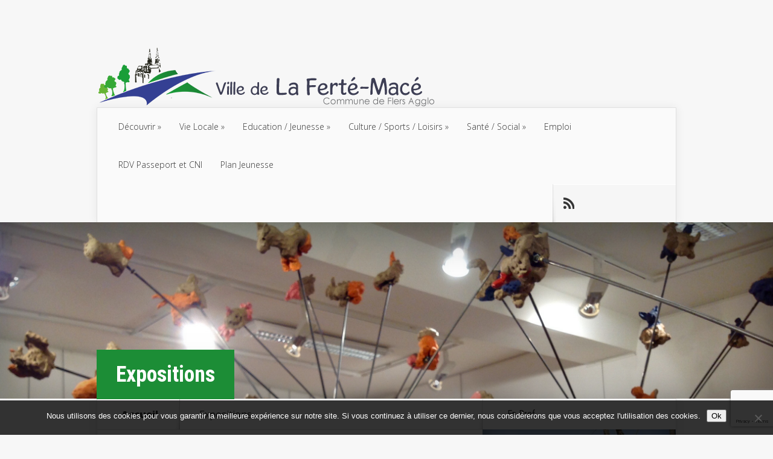

--- FILE ---
content_type: text/html; charset=utf-8
request_url: https://www.google.com/recaptcha/api2/anchor?ar=1&k=6Letz84ZAAAAAFCvs4xG7SV5f3K5IYHfQR5dtehM&co=aHR0cHM6Ly9sYWZlcnRlbWFjZS5mcjo0NDM.&hl=en&v=PoyoqOPhxBO7pBk68S4YbpHZ&size=invisible&anchor-ms=20000&execute-ms=30000&cb=rgsfimiy9man
body_size: 48499
content:
<!DOCTYPE HTML><html dir="ltr" lang="en"><head><meta http-equiv="Content-Type" content="text/html; charset=UTF-8">
<meta http-equiv="X-UA-Compatible" content="IE=edge">
<title>reCAPTCHA</title>
<style type="text/css">
/* cyrillic-ext */
@font-face {
  font-family: 'Roboto';
  font-style: normal;
  font-weight: 400;
  font-stretch: 100%;
  src: url(//fonts.gstatic.com/s/roboto/v48/KFO7CnqEu92Fr1ME7kSn66aGLdTylUAMa3GUBHMdazTgWw.woff2) format('woff2');
  unicode-range: U+0460-052F, U+1C80-1C8A, U+20B4, U+2DE0-2DFF, U+A640-A69F, U+FE2E-FE2F;
}
/* cyrillic */
@font-face {
  font-family: 'Roboto';
  font-style: normal;
  font-weight: 400;
  font-stretch: 100%;
  src: url(//fonts.gstatic.com/s/roboto/v48/KFO7CnqEu92Fr1ME7kSn66aGLdTylUAMa3iUBHMdazTgWw.woff2) format('woff2');
  unicode-range: U+0301, U+0400-045F, U+0490-0491, U+04B0-04B1, U+2116;
}
/* greek-ext */
@font-face {
  font-family: 'Roboto';
  font-style: normal;
  font-weight: 400;
  font-stretch: 100%;
  src: url(//fonts.gstatic.com/s/roboto/v48/KFO7CnqEu92Fr1ME7kSn66aGLdTylUAMa3CUBHMdazTgWw.woff2) format('woff2');
  unicode-range: U+1F00-1FFF;
}
/* greek */
@font-face {
  font-family: 'Roboto';
  font-style: normal;
  font-weight: 400;
  font-stretch: 100%;
  src: url(//fonts.gstatic.com/s/roboto/v48/KFO7CnqEu92Fr1ME7kSn66aGLdTylUAMa3-UBHMdazTgWw.woff2) format('woff2');
  unicode-range: U+0370-0377, U+037A-037F, U+0384-038A, U+038C, U+038E-03A1, U+03A3-03FF;
}
/* math */
@font-face {
  font-family: 'Roboto';
  font-style: normal;
  font-weight: 400;
  font-stretch: 100%;
  src: url(//fonts.gstatic.com/s/roboto/v48/KFO7CnqEu92Fr1ME7kSn66aGLdTylUAMawCUBHMdazTgWw.woff2) format('woff2');
  unicode-range: U+0302-0303, U+0305, U+0307-0308, U+0310, U+0312, U+0315, U+031A, U+0326-0327, U+032C, U+032F-0330, U+0332-0333, U+0338, U+033A, U+0346, U+034D, U+0391-03A1, U+03A3-03A9, U+03B1-03C9, U+03D1, U+03D5-03D6, U+03F0-03F1, U+03F4-03F5, U+2016-2017, U+2034-2038, U+203C, U+2040, U+2043, U+2047, U+2050, U+2057, U+205F, U+2070-2071, U+2074-208E, U+2090-209C, U+20D0-20DC, U+20E1, U+20E5-20EF, U+2100-2112, U+2114-2115, U+2117-2121, U+2123-214F, U+2190, U+2192, U+2194-21AE, U+21B0-21E5, U+21F1-21F2, U+21F4-2211, U+2213-2214, U+2216-22FF, U+2308-230B, U+2310, U+2319, U+231C-2321, U+2336-237A, U+237C, U+2395, U+239B-23B7, U+23D0, U+23DC-23E1, U+2474-2475, U+25AF, U+25B3, U+25B7, U+25BD, U+25C1, U+25CA, U+25CC, U+25FB, U+266D-266F, U+27C0-27FF, U+2900-2AFF, U+2B0E-2B11, U+2B30-2B4C, U+2BFE, U+3030, U+FF5B, U+FF5D, U+1D400-1D7FF, U+1EE00-1EEFF;
}
/* symbols */
@font-face {
  font-family: 'Roboto';
  font-style: normal;
  font-weight: 400;
  font-stretch: 100%;
  src: url(//fonts.gstatic.com/s/roboto/v48/KFO7CnqEu92Fr1ME7kSn66aGLdTylUAMaxKUBHMdazTgWw.woff2) format('woff2');
  unicode-range: U+0001-000C, U+000E-001F, U+007F-009F, U+20DD-20E0, U+20E2-20E4, U+2150-218F, U+2190, U+2192, U+2194-2199, U+21AF, U+21E6-21F0, U+21F3, U+2218-2219, U+2299, U+22C4-22C6, U+2300-243F, U+2440-244A, U+2460-24FF, U+25A0-27BF, U+2800-28FF, U+2921-2922, U+2981, U+29BF, U+29EB, U+2B00-2BFF, U+4DC0-4DFF, U+FFF9-FFFB, U+10140-1018E, U+10190-1019C, U+101A0, U+101D0-101FD, U+102E0-102FB, U+10E60-10E7E, U+1D2C0-1D2D3, U+1D2E0-1D37F, U+1F000-1F0FF, U+1F100-1F1AD, U+1F1E6-1F1FF, U+1F30D-1F30F, U+1F315, U+1F31C, U+1F31E, U+1F320-1F32C, U+1F336, U+1F378, U+1F37D, U+1F382, U+1F393-1F39F, U+1F3A7-1F3A8, U+1F3AC-1F3AF, U+1F3C2, U+1F3C4-1F3C6, U+1F3CA-1F3CE, U+1F3D4-1F3E0, U+1F3ED, U+1F3F1-1F3F3, U+1F3F5-1F3F7, U+1F408, U+1F415, U+1F41F, U+1F426, U+1F43F, U+1F441-1F442, U+1F444, U+1F446-1F449, U+1F44C-1F44E, U+1F453, U+1F46A, U+1F47D, U+1F4A3, U+1F4B0, U+1F4B3, U+1F4B9, U+1F4BB, U+1F4BF, U+1F4C8-1F4CB, U+1F4D6, U+1F4DA, U+1F4DF, U+1F4E3-1F4E6, U+1F4EA-1F4ED, U+1F4F7, U+1F4F9-1F4FB, U+1F4FD-1F4FE, U+1F503, U+1F507-1F50B, U+1F50D, U+1F512-1F513, U+1F53E-1F54A, U+1F54F-1F5FA, U+1F610, U+1F650-1F67F, U+1F687, U+1F68D, U+1F691, U+1F694, U+1F698, U+1F6AD, U+1F6B2, U+1F6B9-1F6BA, U+1F6BC, U+1F6C6-1F6CF, U+1F6D3-1F6D7, U+1F6E0-1F6EA, U+1F6F0-1F6F3, U+1F6F7-1F6FC, U+1F700-1F7FF, U+1F800-1F80B, U+1F810-1F847, U+1F850-1F859, U+1F860-1F887, U+1F890-1F8AD, U+1F8B0-1F8BB, U+1F8C0-1F8C1, U+1F900-1F90B, U+1F93B, U+1F946, U+1F984, U+1F996, U+1F9E9, U+1FA00-1FA6F, U+1FA70-1FA7C, U+1FA80-1FA89, U+1FA8F-1FAC6, U+1FACE-1FADC, U+1FADF-1FAE9, U+1FAF0-1FAF8, U+1FB00-1FBFF;
}
/* vietnamese */
@font-face {
  font-family: 'Roboto';
  font-style: normal;
  font-weight: 400;
  font-stretch: 100%;
  src: url(//fonts.gstatic.com/s/roboto/v48/KFO7CnqEu92Fr1ME7kSn66aGLdTylUAMa3OUBHMdazTgWw.woff2) format('woff2');
  unicode-range: U+0102-0103, U+0110-0111, U+0128-0129, U+0168-0169, U+01A0-01A1, U+01AF-01B0, U+0300-0301, U+0303-0304, U+0308-0309, U+0323, U+0329, U+1EA0-1EF9, U+20AB;
}
/* latin-ext */
@font-face {
  font-family: 'Roboto';
  font-style: normal;
  font-weight: 400;
  font-stretch: 100%;
  src: url(//fonts.gstatic.com/s/roboto/v48/KFO7CnqEu92Fr1ME7kSn66aGLdTylUAMa3KUBHMdazTgWw.woff2) format('woff2');
  unicode-range: U+0100-02BA, U+02BD-02C5, U+02C7-02CC, U+02CE-02D7, U+02DD-02FF, U+0304, U+0308, U+0329, U+1D00-1DBF, U+1E00-1E9F, U+1EF2-1EFF, U+2020, U+20A0-20AB, U+20AD-20C0, U+2113, U+2C60-2C7F, U+A720-A7FF;
}
/* latin */
@font-face {
  font-family: 'Roboto';
  font-style: normal;
  font-weight: 400;
  font-stretch: 100%;
  src: url(//fonts.gstatic.com/s/roboto/v48/KFO7CnqEu92Fr1ME7kSn66aGLdTylUAMa3yUBHMdazQ.woff2) format('woff2');
  unicode-range: U+0000-00FF, U+0131, U+0152-0153, U+02BB-02BC, U+02C6, U+02DA, U+02DC, U+0304, U+0308, U+0329, U+2000-206F, U+20AC, U+2122, U+2191, U+2193, U+2212, U+2215, U+FEFF, U+FFFD;
}
/* cyrillic-ext */
@font-face {
  font-family: 'Roboto';
  font-style: normal;
  font-weight: 500;
  font-stretch: 100%;
  src: url(//fonts.gstatic.com/s/roboto/v48/KFO7CnqEu92Fr1ME7kSn66aGLdTylUAMa3GUBHMdazTgWw.woff2) format('woff2');
  unicode-range: U+0460-052F, U+1C80-1C8A, U+20B4, U+2DE0-2DFF, U+A640-A69F, U+FE2E-FE2F;
}
/* cyrillic */
@font-face {
  font-family: 'Roboto';
  font-style: normal;
  font-weight: 500;
  font-stretch: 100%;
  src: url(//fonts.gstatic.com/s/roboto/v48/KFO7CnqEu92Fr1ME7kSn66aGLdTylUAMa3iUBHMdazTgWw.woff2) format('woff2');
  unicode-range: U+0301, U+0400-045F, U+0490-0491, U+04B0-04B1, U+2116;
}
/* greek-ext */
@font-face {
  font-family: 'Roboto';
  font-style: normal;
  font-weight: 500;
  font-stretch: 100%;
  src: url(//fonts.gstatic.com/s/roboto/v48/KFO7CnqEu92Fr1ME7kSn66aGLdTylUAMa3CUBHMdazTgWw.woff2) format('woff2');
  unicode-range: U+1F00-1FFF;
}
/* greek */
@font-face {
  font-family: 'Roboto';
  font-style: normal;
  font-weight: 500;
  font-stretch: 100%;
  src: url(//fonts.gstatic.com/s/roboto/v48/KFO7CnqEu92Fr1ME7kSn66aGLdTylUAMa3-UBHMdazTgWw.woff2) format('woff2');
  unicode-range: U+0370-0377, U+037A-037F, U+0384-038A, U+038C, U+038E-03A1, U+03A3-03FF;
}
/* math */
@font-face {
  font-family: 'Roboto';
  font-style: normal;
  font-weight: 500;
  font-stretch: 100%;
  src: url(//fonts.gstatic.com/s/roboto/v48/KFO7CnqEu92Fr1ME7kSn66aGLdTylUAMawCUBHMdazTgWw.woff2) format('woff2');
  unicode-range: U+0302-0303, U+0305, U+0307-0308, U+0310, U+0312, U+0315, U+031A, U+0326-0327, U+032C, U+032F-0330, U+0332-0333, U+0338, U+033A, U+0346, U+034D, U+0391-03A1, U+03A3-03A9, U+03B1-03C9, U+03D1, U+03D5-03D6, U+03F0-03F1, U+03F4-03F5, U+2016-2017, U+2034-2038, U+203C, U+2040, U+2043, U+2047, U+2050, U+2057, U+205F, U+2070-2071, U+2074-208E, U+2090-209C, U+20D0-20DC, U+20E1, U+20E5-20EF, U+2100-2112, U+2114-2115, U+2117-2121, U+2123-214F, U+2190, U+2192, U+2194-21AE, U+21B0-21E5, U+21F1-21F2, U+21F4-2211, U+2213-2214, U+2216-22FF, U+2308-230B, U+2310, U+2319, U+231C-2321, U+2336-237A, U+237C, U+2395, U+239B-23B7, U+23D0, U+23DC-23E1, U+2474-2475, U+25AF, U+25B3, U+25B7, U+25BD, U+25C1, U+25CA, U+25CC, U+25FB, U+266D-266F, U+27C0-27FF, U+2900-2AFF, U+2B0E-2B11, U+2B30-2B4C, U+2BFE, U+3030, U+FF5B, U+FF5D, U+1D400-1D7FF, U+1EE00-1EEFF;
}
/* symbols */
@font-face {
  font-family: 'Roboto';
  font-style: normal;
  font-weight: 500;
  font-stretch: 100%;
  src: url(//fonts.gstatic.com/s/roboto/v48/KFO7CnqEu92Fr1ME7kSn66aGLdTylUAMaxKUBHMdazTgWw.woff2) format('woff2');
  unicode-range: U+0001-000C, U+000E-001F, U+007F-009F, U+20DD-20E0, U+20E2-20E4, U+2150-218F, U+2190, U+2192, U+2194-2199, U+21AF, U+21E6-21F0, U+21F3, U+2218-2219, U+2299, U+22C4-22C6, U+2300-243F, U+2440-244A, U+2460-24FF, U+25A0-27BF, U+2800-28FF, U+2921-2922, U+2981, U+29BF, U+29EB, U+2B00-2BFF, U+4DC0-4DFF, U+FFF9-FFFB, U+10140-1018E, U+10190-1019C, U+101A0, U+101D0-101FD, U+102E0-102FB, U+10E60-10E7E, U+1D2C0-1D2D3, U+1D2E0-1D37F, U+1F000-1F0FF, U+1F100-1F1AD, U+1F1E6-1F1FF, U+1F30D-1F30F, U+1F315, U+1F31C, U+1F31E, U+1F320-1F32C, U+1F336, U+1F378, U+1F37D, U+1F382, U+1F393-1F39F, U+1F3A7-1F3A8, U+1F3AC-1F3AF, U+1F3C2, U+1F3C4-1F3C6, U+1F3CA-1F3CE, U+1F3D4-1F3E0, U+1F3ED, U+1F3F1-1F3F3, U+1F3F5-1F3F7, U+1F408, U+1F415, U+1F41F, U+1F426, U+1F43F, U+1F441-1F442, U+1F444, U+1F446-1F449, U+1F44C-1F44E, U+1F453, U+1F46A, U+1F47D, U+1F4A3, U+1F4B0, U+1F4B3, U+1F4B9, U+1F4BB, U+1F4BF, U+1F4C8-1F4CB, U+1F4D6, U+1F4DA, U+1F4DF, U+1F4E3-1F4E6, U+1F4EA-1F4ED, U+1F4F7, U+1F4F9-1F4FB, U+1F4FD-1F4FE, U+1F503, U+1F507-1F50B, U+1F50D, U+1F512-1F513, U+1F53E-1F54A, U+1F54F-1F5FA, U+1F610, U+1F650-1F67F, U+1F687, U+1F68D, U+1F691, U+1F694, U+1F698, U+1F6AD, U+1F6B2, U+1F6B9-1F6BA, U+1F6BC, U+1F6C6-1F6CF, U+1F6D3-1F6D7, U+1F6E0-1F6EA, U+1F6F0-1F6F3, U+1F6F7-1F6FC, U+1F700-1F7FF, U+1F800-1F80B, U+1F810-1F847, U+1F850-1F859, U+1F860-1F887, U+1F890-1F8AD, U+1F8B0-1F8BB, U+1F8C0-1F8C1, U+1F900-1F90B, U+1F93B, U+1F946, U+1F984, U+1F996, U+1F9E9, U+1FA00-1FA6F, U+1FA70-1FA7C, U+1FA80-1FA89, U+1FA8F-1FAC6, U+1FACE-1FADC, U+1FADF-1FAE9, U+1FAF0-1FAF8, U+1FB00-1FBFF;
}
/* vietnamese */
@font-face {
  font-family: 'Roboto';
  font-style: normal;
  font-weight: 500;
  font-stretch: 100%;
  src: url(//fonts.gstatic.com/s/roboto/v48/KFO7CnqEu92Fr1ME7kSn66aGLdTylUAMa3OUBHMdazTgWw.woff2) format('woff2');
  unicode-range: U+0102-0103, U+0110-0111, U+0128-0129, U+0168-0169, U+01A0-01A1, U+01AF-01B0, U+0300-0301, U+0303-0304, U+0308-0309, U+0323, U+0329, U+1EA0-1EF9, U+20AB;
}
/* latin-ext */
@font-face {
  font-family: 'Roboto';
  font-style: normal;
  font-weight: 500;
  font-stretch: 100%;
  src: url(//fonts.gstatic.com/s/roboto/v48/KFO7CnqEu92Fr1ME7kSn66aGLdTylUAMa3KUBHMdazTgWw.woff2) format('woff2');
  unicode-range: U+0100-02BA, U+02BD-02C5, U+02C7-02CC, U+02CE-02D7, U+02DD-02FF, U+0304, U+0308, U+0329, U+1D00-1DBF, U+1E00-1E9F, U+1EF2-1EFF, U+2020, U+20A0-20AB, U+20AD-20C0, U+2113, U+2C60-2C7F, U+A720-A7FF;
}
/* latin */
@font-face {
  font-family: 'Roboto';
  font-style: normal;
  font-weight: 500;
  font-stretch: 100%;
  src: url(//fonts.gstatic.com/s/roboto/v48/KFO7CnqEu92Fr1ME7kSn66aGLdTylUAMa3yUBHMdazQ.woff2) format('woff2');
  unicode-range: U+0000-00FF, U+0131, U+0152-0153, U+02BB-02BC, U+02C6, U+02DA, U+02DC, U+0304, U+0308, U+0329, U+2000-206F, U+20AC, U+2122, U+2191, U+2193, U+2212, U+2215, U+FEFF, U+FFFD;
}
/* cyrillic-ext */
@font-face {
  font-family: 'Roboto';
  font-style: normal;
  font-weight: 900;
  font-stretch: 100%;
  src: url(//fonts.gstatic.com/s/roboto/v48/KFO7CnqEu92Fr1ME7kSn66aGLdTylUAMa3GUBHMdazTgWw.woff2) format('woff2');
  unicode-range: U+0460-052F, U+1C80-1C8A, U+20B4, U+2DE0-2DFF, U+A640-A69F, U+FE2E-FE2F;
}
/* cyrillic */
@font-face {
  font-family: 'Roboto';
  font-style: normal;
  font-weight: 900;
  font-stretch: 100%;
  src: url(//fonts.gstatic.com/s/roboto/v48/KFO7CnqEu92Fr1ME7kSn66aGLdTylUAMa3iUBHMdazTgWw.woff2) format('woff2');
  unicode-range: U+0301, U+0400-045F, U+0490-0491, U+04B0-04B1, U+2116;
}
/* greek-ext */
@font-face {
  font-family: 'Roboto';
  font-style: normal;
  font-weight: 900;
  font-stretch: 100%;
  src: url(//fonts.gstatic.com/s/roboto/v48/KFO7CnqEu92Fr1ME7kSn66aGLdTylUAMa3CUBHMdazTgWw.woff2) format('woff2');
  unicode-range: U+1F00-1FFF;
}
/* greek */
@font-face {
  font-family: 'Roboto';
  font-style: normal;
  font-weight: 900;
  font-stretch: 100%;
  src: url(//fonts.gstatic.com/s/roboto/v48/KFO7CnqEu92Fr1ME7kSn66aGLdTylUAMa3-UBHMdazTgWw.woff2) format('woff2');
  unicode-range: U+0370-0377, U+037A-037F, U+0384-038A, U+038C, U+038E-03A1, U+03A3-03FF;
}
/* math */
@font-face {
  font-family: 'Roboto';
  font-style: normal;
  font-weight: 900;
  font-stretch: 100%;
  src: url(//fonts.gstatic.com/s/roboto/v48/KFO7CnqEu92Fr1ME7kSn66aGLdTylUAMawCUBHMdazTgWw.woff2) format('woff2');
  unicode-range: U+0302-0303, U+0305, U+0307-0308, U+0310, U+0312, U+0315, U+031A, U+0326-0327, U+032C, U+032F-0330, U+0332-0333, U+0338, U+033A, U+0346, U+034D, U+0391-03A1, U+03A3-03A9, U+03B1-03C9, U+03D1, U+03D5-03D6, U+03F0-03F1, U+03F4-03F5, U+2016-2017, U+2034-2038, U+203C, U+2040, U+2043, U+2047, U+2050, U+2057, U+205F, U+2070-2071, U+2074-208E, U+2090-209C, U+20D0-20DC, U+20E1, U+20E5-20EF, U+2100-2112, U+2114-2115, U+2117-2121, U+2123-214F, U+2190, U+2192, U+2194-21AE, U+21B0-21E5, U+21F1-21F2, U+21F4-2211, U+2213-2214, U+2216-22FF, U+2308-230B, U+2310, U+2319, U+231C-2321, U+2336-237A, U+237C, U+2395, U+239B-23B7, U+23D0, U+23DC-23E1, U+2474-2475, U+25AF, U+25B3, U+25B7, U+25BD, U+25C1, U+25CA, U+25CC, U+25FB, U+266D-266F, U+27C0-27FF, U+2900-2AFF, U+2B0E-2B11, U+2B30-2B4C, U+2BFE, U+3030, U+FF5B, U+FF5D, U+1D400-1D7FF, U+1EE00-1EEFF;
}
/* symbols */
@font-face {
  font-family: 'Roboto';
  font-style: normal;
  font-weight: 900;
  font-stretch: 100%;
  src: url(//fonts.gstatic.com/s/roboto/v48/KFO7CnqEu92Fr1ME7kSn66aGLdTylUAMaxKUBHMdazTgWw.woff2) format('woff2');
  unicode-range: U+0001-000C, U+000E-001F, U+007F-009F, U+20DD-20E0, U+20E2-20E4, U+2150-218F, U+2190, U+2192, U+2194-2199, U+21AF, U+21E6-21F0, U+21F3, U+2218-2219, U+2299, U+22C4-22C6, U+2300-243F, U+2440-244A, U+2460-24FF, U+25A0-27BF, U+2800-28FF, U+2921-2922, U+2981, U+29BF, U+29EB, U+2B00-2BFF, U+4DC0-4DFF, U+FFF9-FFFB, U+10140-1018E, U+10190-1019C, U+101A0, U+101D0-101FD, U+102E0-102FB, U+10E60-10E7E, U+1D2C0-1D2D3, U+1D2E0-1D37F, U+1F000-1F0FF, U+1F100-1F1AD, U+1F1E6-1F1FF, U+1F30D-1F30F, U+1F315, U+1F31C, U+1F31E, U+1F320-1F32C, U+1F336, U+1F378, U+1F37D, U+1F382, U+1F393-1F39F, U+1F3A7-1F3A8, U+1F3AC-1F3AF, U+1F3C2, U+1F3C4-1F3C6, U+1F3CA-1F3CE, U+1F3D4-1F3E0, U+1F3ED, U+1F3F1-1F3F3, U+1F3F5-1F3F7, U+1F408, U+1F415, U+1F41F, U+1F426, U+1F43F, U+1F441-1F442, U+1F444, U+1F446-1F449, U+1F44C-1F44E, U+1F453, U+1F46A, U+1F47D, U+1F4A3, U+1F4B0, U+1F4B3, U+1F4B9, U+1F4BB, U+1F4BF, U+1F4C8-1F4CB, U+1F4D6, U+1F4DA, U+1F4DF, U+1F4E3-1F4E6, U+1F4EA-1F4ED, U+1F4F7, U+1F4F9-1F4FB, U+1F4FD-1F4FE, U+1F503, U+1F507-1F50B, U+1F50D, U+1F512-1F513, U+1F53E-1F54A, U+1F54F-1F5FA, U+1F610, U+1F650-1F67F, U+1F687, U+1F68D, U+1F691, U+1F694, U+1F698, U+1F6AD, U+1F6B2, U+1F6B9-1F6BA, U+1F6BC, U+1F6C6-1F6CF, U+1F6D3-1F6D7, U+1F6E0-1F6EA, U+1F6F0-1F6F3, U+1F6F7-1F6FC, U+1F700-1F7FF, U+1F800-1F80B, U+1F810-1F847, U+1F850-1F859, U+1F860-1F887, U+1F890-1F8AD, U+1F8B0-1F8BB, U+1F8C0-1F8C1, U+1F900-1F90B, U+1F93B, U+1F946, U+1F984, U+1F996, U+1F9E9, U+1FA00-1FA6F, U+1FA70-1FA7C, U+1FA80-1FA89, U+1FA8F-1FAC6, U+1FACE-1FADC, U+1FADF-1FAE9, U+1FAF0-1FAF8, U+1FB00-1FBFF;
}
/* vietnamese */
@font-face {
  font-family: 'Roboto';
  font-style: normal;
  font-weight: 900;
  font-stretch: 100%;
  src: url(//fonts.gstatic.com/s/roboto/v48/KFO7CnqEu92Fr1ME7kSn66aGLdTylUAMa3OUBHMdazTgWw.woff2) format('woff2');
  unicode-range: U+0102-0103, U+0110-0111, U+0128-0129, U+0168-0169, U+01A0-01A1, U+01AF-01B0, U+0300-0301, U+0303-0304, U+0308-0309, U+0323, U+0329, U+1EA0-1EF9, U+20AB;
}
/* latin-ext */
@font-face {
  font-family: 'Roboto';
  font-style: normal;
  font-weight: 900;
  font-stretch: 100%;
  src: url(//fonts.gstatic.com/s/roboto/v48/KFO7CnqEu92Fr1ME7kSn66aGLdTylUAMa3KUBHMdazTgWw.woff2) format('woff2');
  unicode-range: U+0100-02BA, U+02BD-02C5, U+02C7-02CC, U+02CE-02D7, U+02DD-02FF, U+0304, U+0308, U+0329, U+1D00-1DBF, U+1E00-1E9F, U+1EF2-1EFF, U+2020, U+20A0-20AB, U+20AD-20C0, U+2113, U+2C60-2C7F, U+A720-A7FF;
}
/* latin */
@font-face {
  font-family: 'Roboto';
  font-style: normal;
  font-weight: 900;
  font-stretch: 100%;
  src: url(//fonts.gstatic.com/s/roboto/v48/KFO7CnqEu92Fr1ME7kSn66aGLdTylUAMa3yUBHMdazQ.woff2) format('woff2');
  unicode-range: U+0000-00FF, U+0131, U+0152-0153, U+02BB-02BC, U+02C6, U+02DA, U+02DC, U+0304, U+0308, U+0329, U+2000-206F, U+20AC, U+2122, U+2191, U+2193, U+2212, U+2215, U+FEFF, U+FFFD;
}

</style>
<link rel="stylesheet" type="text/css" href="https://www.gstatic.com/recaptcha/releases/PoyoqOPhxBO7pBk68S4YbpHZ/styles__ltr.css">
<script nonce="cSPvewkqt70cGc5fMGdNLw" type="text/javascript">window['__recaptcha_api'] = 'https://www.google.com/recaptcha/api2/';</script>
<script type="text/javascript" src="https://www.gstatic.com/recaptcha/releases/PoyoqOPhxBO7pBk68S4YbpHZ/recaptcha__en.js" nonce="cSPvewkqt70cGc5fMGdNLw">
      
    </script></head>
<body><div id="rc-anchor-alert" class="rc-anchor-alert"></div>
<input type="hidden" id="recaptcha-token" value="[base64]">
<script type="text/javascript" nonce="cSPvewkqt70cGc5fMGdNLw">
      recaptcha.anchor.Main.init("[\x22ainput\x22,[\x22bgdata\x22,\x22\x22,\[base64]/[base64]/[base64]/[base64]/[base64]/[base64]/[base64]/[base64]/[base64]/[base64]\\u003d\x22,\[base64]\\u003d\x22,\x22MF3CsW7ChMORwpPCtkwzTzZqw77DlHDClCxXPWtSw4TDvjBhSTBYLMKdYsOpPBvDnsK/fMO7w6EdTHRswofCtcOFL8KdPjoHIcO1w7LCnRzCl0o1wrXDocOIwonCo8Olw5jCvMKswqM+w5HCq8KhPcKswrrChxdwwqUfTXrCm8KEw63Dm8KjAsOebW7Du8OkXz7DglrDqsKiw5orAcK9w5XDglrCpsK/dQlSPsKKY8OIwq3Dq8KrwoMWwqrDtFMww5zDosKCw7JaG8O5U8KtYmfCv8ODAsKCwrEaOXgdX8KBw6VGwqJyCsKMMMKow4/CjRXCq8KlN8OmZlTDhcO+acKZHMOew4NcwoHCkMOSZgY4YcOgeQENw7Zgw5RbegIdacOaXQNgYcKdJy7DgmDCk8Knw5dTw63CkMK6w43CisKyRVozwqZ3Q8K3DgzDiMKbwrZ9fRtowr/CgiPDoBkgMcOOwoBrwr1HZsKLXMOwwqfDs1c5eydOXV/Do0DCqEjCj8OdwovDpcK+BcK/[base64]/[base64]/DusKuw6nDscOwwovDo3RrNBkbwrUldBHDk8KCw4Y6w7M6w5w4wo/Ds8KrFgs9w65Xw5zCtWjDjMONLsOnBsOqwr7Di8KmR0A1woUrWn4uEsKXw5XCgQjDicKawo8gScKlKw0nw5jDgGTDuj/[base64]/DgzBJQk1EUsKow5M4NMKxDcO3Q8OJBcOQZEsqwpJhMxHDrcOPwpbDo1jDqkwOw7R1IsO6DsKPwrXDlDABa8Okw7bChAk9w7TCocOQwpRWwprClcKVABzClcOLb2Bzw6zCssKxw6wTwr4Aw7bDjiZVwo3Drm0kw4XCtsO2JcK3wrgAcMKFwpxDw5A/w6nDoMOKw65/OMK1w53CrsKCw7RJwpHChsOJw7nDkVnCvBkVRBnDmlxncwhwGcOYccOuw743wox8wojDjAkyw4RQwo/Dsj7ClcKkw6nDnMOHNMOFw54NwpJsOWJ2HMOSw4wFwpDDncOhwr/CvkDDhsOPQREudMK3EE1tagYkfzPDsCQrw5rClmpQJ8KOFMOOw6bCk0vCjGs4wo8QasOsCh93wrB7OEvDlMK2wpBuwq1AZ3DDpWpMX8K1w4x/XcOmaXzCusK1w5zDjzTDsMKfwrwJw782AcOaasKUwpTCq8Kyfz/CgcOYw5LCgcKWNyPCs3XDuC5vwo8/wqDCnsO5Z1fDj2nCtsO3dCTCiMOVwqpkLcOhwosEw48ZKDkgVsKIEmrCoMKgw4NUw5bChcK1w5wOIgnDkkXCoTBWw7o1woAZL1Qfw5wNXCjDpFAKw7zDscOJDztWwohHw6QrwprDqwHChznCkMOrw73DgsK/Bg5bcsKUwofDhiTDkT4DO8O4DcOtw7EkOcOhwoTCq8Kjw6XCrcOnHlB8MkLCllLCrsOLw77CuC0ewp3CvcOiWijCsMOKWMKrHsOfwrvCih/Cqn4+cmrClzI6w4vClDFtWcKtFcKrTH3CkmTCmUhJU8O5R8K/[base64]/Ck1odwrLCo04qw59yEcKZQEbCjxnDhsOuSk3CrWENw7xSesKYB8KfYXweYGrDvXHClMKfZ2rCpGjDgV53AMKGw7FBw6/Cv8KeaixNPEA6McObw7rDgMOiwovDrHlCw7FDflvCrMOgN0jDmcOfwq0/PsOawp/CqCYMdsKHOHnDmgbCmsKCVB5Aw5lHXXbCqyJXwp7CrwfDnll5w5wsw4XDlGBQEMOeZcOqwrttwoNLwoYQwqTDhsK9woDCtRbDpsOZbyLDmMOKEcKXaHDDrxUkwqwAI8KGw7PCnsO1wq1Uwo1NwotNQirDs1vCpBY+w5DDjcOWNcO9Jl07wqkhwrnCisKpwq/ChcK9wrjCncK+woouw4QmIgsCwpYXQ8Ouw6PDnAhIEBw1e8OZw6vDt8O2G3jDnGXDhSdmG8Kvw6zDpMKGwpTDvBs1wojCjcOJdcO4wrUaMQPCkcOlQxwVw5HDqhHDox5MwoU0F2geb2vDiz7CnMK6PVbDoMKTwoQmWcOqwpjDt8Ovw5rCj8KfwrTDkW/[base64]/[base64]/w48Hw4zDpsOfOQ1qHD7Cn8OdworCksOqw67DtsKawrxtCyjDpcOpWMOXwrLCvydpIcKBw5F9fn3CssOWw6TDjh7Dr8OzbgHDqB/CmkJCdcOxLALDmcOxw7cDwoTDj1k6CjAjGsOowpVKVsKrw7ozV0LCisOzdEzDl8Oqw5hKw7PDtcK1w7B0TSsrw4/[base64]/w7QGOEgfZsOxB2QlCAbDuxl5VMOoN0wzBsK0DVTCn2nDmU87w45Rwo7Cg8O8w4diwr/DtR05KAB8woLCicO3w7DChBPDkC3DsMOkwqlfw5rCv19Awq7CgFzDkcKsw7PCjkoCw4N2w6Z5w6fCgQLDnlTCjFDDosKhdibDk8KDw57DgnF0w48eD8Kaw49hIcKfB8O2w6PCocKxGGvDlsOCw51mw6g9w4LCqiAYTnHDisKBw73CkDY2UMOcwq/[base64]/CcOPw4LDgW7DhXfDlsO8NcOSTcOEwoLCksOvwpnCjxkOw51yw5EpTmQ0w6PCusK+FxFuUsOLwosER8KXwrbDsgzCh8O4SMOQWMKKeMKte8Kjw6VYwrpXw68Rw50FwqwlfD/[base64]/MiHCsmkQwonClcO7e2HDiy1ew6JbXApKdyLCpMORQjcFw5FAwqUKVgNSYnIUw4jCtMKDwrFUwr4rLExeX8O/[base64]/wpsQBcO9OjDCk8K/[base64]/MsKFSMKbJX5FbsKMw4jDq8KeRMKEWFNYwqfDhGc7w5LCtXbCgsKNw584PGvCocK1YcK8GsOSWsKLLgJ0w7gOw6XCtT7DhsOgHFzCtMK0wqjDusKMNMKGLlEmGMKyw7bDviAfRkwHwr3DocK5ZsOWGAZ9H8Ojw5vDl8OVw4kfw4vDi8K7dA/DoBolZA8HJ8Osw4pgw5/DgkLDgcKgMcOzRsKxSFh3wqxXVwE1ezsLw4B2w6TDt8O9I8KIwobDpnnCpMOkcsOOw5tRw6ATw64XLx9gQVjDpxVIIcKIwr0MNTTDjsOjIUlawqsiVMOIK8K3WikIw4UHAMOkw7bCmcKHLznCt8OkGloxw6VuXwV8WMK5wqDCmlF9dsO0w5vCtcOfwo/DvBHCl8OHw6TDiMKXV8OrwpzDlsOtKMKYwr/Dr8OHwoMEacK2w68Mwp/CoG9ewpJbwpgwwrQOGxPCkT4Iw7kQMMKcNcOZWsOWw7AgCsOfbsOvwpvDkMOMY8KDwrbClRAPLQLDt0/CmAPDkcOLw4Jnw6J4w4IpNcKcw7YSw5NDDhLCssOwwqHChsOWwpfDjsONwp3Dh2jCh8KOw4tRw59qw73Dk0bCsTXCngZQasOiw6lQw4jDkxrDiX3ChnkNBV/DtmLDgH1Nw7kdWFzClMOew6nDvsORwqRxJMOCK8O2B8O/[base64]/CnC9KwrzDpMKLdsOHw5lqw5fCncKOOy4yXcOjw6TCssK7RcKOczTDuUM/Y8Kuw4/CkSBvw40twrUucUPDkcO2AxfDqBpaX8Orw644M0TCq1/DqsKpw7nDs07Cg8KSw4kRwoHCnAZ2DVcXOlxtw5wzw4rCnx7ClFrDj2VOw4pJJUILAxjDt8OoFMOcw7oUIQNSQT/Ch8KiT297R3RybMOLdcK5Czd0dSfChMOrc8KrFXtbcVcLGgBHwqrCkSAnFMKuwq7CswnCtglYw6MMwqwQLGgDw7vCm1/[base64]/[base64]/wrzDj3YxdFBEwr7CtmAzDcOrVEdAesORD2gaCgDChMOZwqwrL1jCtHHCn1fCqMOPH8OPw5UWPsOnw5DDtkfCqhrCoz/Dg8K8DGI6wp86wrPDokXCiAgJw4YSIgANJsKfccOow4jDpMK7fF/Di8KXRsOCwrwqTcKQw7Amw6rCjhEpdMO6cClRYcOKwqFdwpfCuB/[base64]/[base64]/wqDCusOow47Cu8Osam/Cml9aYcKfRlZUTcO4AsKcwp7Dh8OVQQHClXDDvQDDhTZjwpIUw5k7Z8KSwrDDrmEUOHFlw54uJSFYwpbCjUF0w5Asw5trwphCA8OEe18/wo7DsXbCoMOLwrjCjcO0wo1rehLCgH8Tw5fCvsOdwq0nwqsqwqjDhjjDj3XDmsKnXcKtwoVOa0N1JMOXW8K/MzsydSAFecOtPMOZfsOrw55gJA18wq3CisK+DMOmA8Odw43ClcKlw4TDj0/[base64]/DnT4eQRZXw5UfdcOyAMKmwovDjcKLwqUgw47CgwLDm8OVwo4GC8KHwqlQw79EHRZ1wrsXV8KBMzLDlMOhBcO6csK8I8OxNMOaWwjCucO+KsO8w4EXBRUmwqnCkGDDggPDmsKTKjPDrjxywoNTa8K8wrIkwq5Ac8KJbMOtKSYHazwMw50Hw4/[base64]/Cn8OZw6zDqsKBwpUpZnDCql7DqcOSax8pw7nDqsKwCC3Di1rDhjRrw7bCtsO1PBZWFkIzwog7w7XCqj4Hw7VbdsKRwq82w5dMw5rCtgxvw6xLwoXDv2NNMcKYPMOlNWbDrltxSMODwoh5w5rCqhpXwoJywpUxHMKZw4pKwq/Dm8KhwroyHkbDpgrDrcOdMBTCn8OzBErClsKBwrkYJW8lYCdOw7chO8KgBUF+E3pINsOjdsKsw6k0Mj/DomVFwpI7wrUCw6/Dkz/DosOUBFoDIsKcPkR0P0/CoV1TJcOPw6AAUMOvXXfCpGw1JhbCkMO9w67Du8OPw4vDn3HCi8KYPFPDhsKMw57DiMOJw6xfKgQcw5RCfMKHwr17w450C8KhKizDg8KMw4rChMOrwojDnE9ew58gM8OKw4PDog3DgcOyEMOSw6tEw59lw6kBwoh7e1fCj0A7w6F2XMOtw4x9IMKefsOCPBN/w53Csi7Dh1TCp3TDp33ClU7CglBqcAfChnHDrmQYRcOmw5tQwo5rw5liwrtKw54+bsOkcmHDiVJlVMKswrh3IChmw7cEK8KowpA2w4fCi8O+w7hkDcONw7wlGcKyw7zDncKCw7PDsRZ0wp/CtS8dBMKeGsKORsK7w4Bdwrw+w59JS1rChsONDG/[base64]/[base64]/CvsKofcKgwpXDk8OIw40cD2Jkw7Nua8KPwp/CiFTCk8Kbw4Ytwr3Cg8KUw43ChiRHwonDuSJJJcOEOQBlwoDDicO7w5vDkjdTIcOxJMOIwp0FUMOAEllFwo8keMOBw4VKw6Ucw7vCsVs+w7HCgcKGw7vCt8OXAlEFMsOpPTfDvjPDmx9Ywp/CvcK1worDqz3Di8OkFjjDhcOHwoPClMO1cCfCoXPCvG8wwovDh8OmIMKjDcKVw4MCwo/ChsO9w7wDwrvChcOcw6PDmwbDl3d4dMOswp1JLlzCnsKxw7LDnsOPwqvCp0vCicO1woHCoy/[base64]/O8K+ZsO/[base64]/[base64]/DqsKPwoxWwpTDjl7DisONw4MEADBUw7vDl8Ktw4FlISpcw5XDl2PCosOdUcKBw6jCj0NKwpVCw48GwrvCnsKXw5d4OHPDpDLDrAHCuMOKfsOGwoFUw4HCuMOMYCvDv37Dh0PCsUHCsMOOQ8O6aMKdflDDrsKBw4HCn8ObfsKHw73Dp8OFScKXAMKXfcOOw4l/F8OBWMOGw53Ci8OfwpQjwq9two0lw7E4w4LDocKpw5fCr8KUbC8MCQBASGlxwpkkw4XDq8Onw7nCoxzCj8O3NWogwroSBHEJw70IVmTDsBPClQE9w49hw585w4R/w785w73DmSN0YMOqw5jDsD4/w7HCjXbCj8KAQsKhw7PDpsKUwrfClMOjw4zDvDDCtk97w7zCt29qK8OLw6oKwq/CpSPClsKkBsKOwobDrsOeDcKvwq5ECifDocO+KxFTFU1hOWZbHn3Ci8OudXUNw6Niwr8lLRpowrzDpsKaUVJcNsK+AEVDJx4Fe8OSY8OYF8KOA8K7wr1Yw4FFwrAPwosdw7dqSAovPVdwwrhEIybDp8Kiw4tJwq3Cnl3DuRHDpMOAw7rCojbCpMOhe8K/w4YowqXCqEw/CQM8OsK7LC0AE8ODP8K7ZhrChhDDgsKpPRFPwpA9w7JbwprDmsOIT1gWRMKPw6PCojTDo3vCtsKMwpzDh3tbTyMrwr5+wqrCoHPDgl7CgyFmwovDtGHDm1fCrwnDiMO/w6M0w6RSI1nDhcKNw4g/wrUSPsKzwr/DgsK3wojCkhB2wqHDicKuHMOUwpjDkcO6w4ocw5jCncK+wrsFwonCn8Kkw7ZqwpjDr2cYwqTCjcKXw6V7w58uw6oGNMOLXzvDuEvDgMKrwq4iwovCssOXVX7Cu8Kjwq/Cv01nasKPw5Rsw6vCnsKmasKUQz/[base64]/DvAXCgB4Xw40KwqjDnMOlwoBXwo/CoAfDgcO6wrgkGAk2wrw9KMKNwqzCqmXDjlLCuzXCmMObw5QhwqHDpcK/wo/Ckz5QZcOQwovDtcKrwpc/PXnDoMKrwp0/R8K+w4nCp8Ohw4HDj8Kgw6rDpTDDvMKUwqRLw4FNw6UAKsO5XcOVwqVtCMKFw4bDkMOPw5dJXQQUWR/DuWXDoVbDgmXCu3kzU8KtQMOeZMKeSWl3w48RdhPCgXbCrsOxK8O0w6/[base64]/[base64]/asK7AcKdw4rCkDAdFBTCv1jChELDi8Kaw7rDjsOjwox2w4YLSxHDsgnCmlLCkAzDk8O3w5puT8KAwoN5V8KcNsOqJsOYw5/CpMKbw7F6woRyw7LDqR0ww4wHwr7Dgz5wZ8ONXcOcw77Ds8O9WBIcw7fDiAVFXThpBgXDn8KeV8KiXA4xZ8OnRcOfwq3DhcOEw6rDucKKZy/Cp8KQXsOJw4TDscOkZ2XCpFtow7jDsMKVbwbCtMOGwqTDqlHCt8OgXsO2csOqRcOLw4XCp8OGJ8OOwqxZw7BHYcOIw4Vawrs0MFBOwpZdw5DDiMO0wrhvwo7Cj8OVwqJTw7DDg3XDkMO/woPDsE47S8Kiw5jDhXRow4NndsOZw7UiNsKtSQksw6s0d8O5DEk6w7sUw4Zcwq1CZjteFEbCucOTRifClBIuw5TDs8K4w4fDjmrDkU/ChsK/w4sEw4LDgWtvCsK7w786w7vCihPDiwLDh8Otw6nCpSjCmsOhwobDqG/DjMOswq7CkMKWw6DDjFwubcKJw68sw4DCkMOhcWrCqsOIdn7DiQHDhAUBwrXDri3Dj3DDrcKwNUPCkcOGw6JkYcKUJg00YxnDkkg6woB6CBXDoULDocKsw4EKwppmw5FqBMO7wpJIKMKfwpwLWBgHw5DDvsOmecONSh4fwoMxYsKJwr0lJhpMwoTDjcOSwoFsVn/Dn8KGKsKEwqfDhsKEw6LCjmLCs8KSXHzDlmrChnPDoCdfAMKUwrHCnhjCvn8lYQ3DlRo1w4LDpsOzL1Qbw6hQwo0Ywr3Dr8Obw5UNwqd1wqrDiMKrE8O0dMKTBMKYwovCjsKowqMwc8Ogf2tbwoPCicKebX1QFH9DSXFlw5zCqHguAyslE0DDpW/CjxbCpWpMwrTDhTlTw7vClyrDgMOlw6Y1KgQTMMO7BVfCo8Ovw5UJWVHCv2owwp/DucK/ecKuI27DlVJPw5sQw5UFMMOVeMOcw63CocKWwoJWNzAEY1DDlAPDpiTDr8K4woUJTcK9wqjDn2g4NXDCpkbDv8KYw6XDoCE0w67ClMOwIMOYMmMfw6zCqE1awqVLcMOtw5nCiyjCr8ONw4BZFcKBw4fChAXDliTCnMKfKzNkwpwdPTNHX8KWw6kpHn3CncOMwp5mw7/[base64]/wofCgsOcw4TDiA0Jw5fDucOuwobCrGc/KsKwwoNpwq12LcOnCgTDucOfJMOgA3rCosOWwpMQwohZfsKbwpPDlhcgw4bCssOSFB3DtCklw7MRw4nDpsOow4stwqHCnlhWw440w4EjZ3LCjsOrUcOiIsKvPsKFecOrO1lhcCJkEGzCqMOFw4DCtSdzwrxGwqXDosOaVcK/wpPCvg4ywr9lDnrDhiXCmFg0w696Gz/DozUHwrJRwqZzCcKbO3VXw7QNS8OIMxUrw5E3w47CukxNw7Z/w79uw6LDnDJVBUpkJ8Kyb8KoL8KsdW5QRsO7wrbDqsOfwpw4SMKJPsKIwoPDqcO2MMKAw7fDkVUmJMKiXzc9QMKWw5dRZDbCocKywoJYEnZ1wqsTTcO9woQfbcOOwrvDoWAJZlgYw4s8wpQKBGoyesOvcMKBeDHDhcOVwq/CqkhKGcK8V0NIwpTDvsK2CsKNU8KowqRywoLCmh4UwqkWfnfDvWYcw6tyE0LCkcORajxUOlzDl8OKejnCnh3Djxw+fjVSwr/Dl0jDr09Nwo/DthFrwpMvwpscXcOsw7pFE1PDu8Ktwr5+HS5jNMOpw4HDn0koLBHDuhHCmMOAwo5Tw5DDoDTDrcOvfcOHw63CssOfw7l8w61Gw7zCksO+wrIVwrBywq/Dt8OyOsOnT8KVYG0UEcOHw5fCjMOQF8KcworCh0zDt8OKVDrDlMKnVCdhwrQ5XsO9SsKVAcKQPcKzwo7CqDhPwolvw7w1wo0cw4fCiMKQwq/DjFzCiHrDg259Y8OGdcOuwol5woLDgArDo8OEQ8OMw4JdXjQ0wpUMwrI/ScOww48uIVs6w6bDgnEpV8OkfUnCgj1pwoNnVjnDnMOCccOsw5DCtVM7w5bChsKTcS7Do1xTw7wSQcKBZ8OcGy1EAcKqw7LDlsO+HCZLTx45wonCkA3CnxPDpsKsRRQ9G8OXJ8OewqhpFMOzw4XCviLDtw/CqDrDmklGw4cxX2Rxw6LCj8OtawXDgcOfw47CvSpRw4ciw5rDvQ7CuMKuJsKfwrPDv8Obw6LCjD/DucOLwrtxNXvDvcKjwqHDvBxRw5RJBTvDqilta8KQw4PDk0d+w5opAl3DtcO+aCZHMF8Cw7HDp8OnWxnCvhx5wph9w4vCg8OEHsKVNsKFwrxfw7dvJ8K/wo3CvcK/azXCjEzDmAUDwoDCoBRSP8K4Tix0PBJOwovCo8K4J29iZxHCpMKIwr9Qw5TCiMOSf8OTTcKTw4nCgiMZNV7DjxAawr0pw4fDkMOqBxl/wqrDgGVEw47ClMOKCcODcsKDYCRyw53DjDfCsWTCvH94dMK1w65eZi4MwpcIRDLChFYsXMK3woDCiQRBw4vClhnClcOnwrfCmzzDocOtY8KuwqrChHDDvMOywpLDjx/ChRgDwqAjwqZMDnLChMKiw6jDtsOUDcOaMDbDj8OQawlpw5EuGWjDog3Cv38rPsOcc3LDqlTCkMKawrPCv8KkUUYawq7Dl8KAwp0SwqQZw6jDsjDCmsOzw5dPw6dIw4NPwrhaEMK7CUrDksOmwrzDs8KbIsKtw6/CvDIiRMO1U1nDilddc8KUDsOmw75kfnNowocuwp/CtMOnQWbDl8KzLcOwKMOZw4LDhwJ8XcKTwpZ2EX/CiGTCoRjDn8KwwqlxPELClsKjwqjDsDpDVsONw67ClMK1fWrDl8OhwosiFkV9w7kaw43DrMOQL8Omw6rCnsK1w7cAw7ZJwpU2w4vCg8KLE8O4YXTDjMOxZnBzblLDuj00dT/ChcOReMO7wrIew4pDw5J0wpPCqMKdwrp8w67Cp8Kqw4tXw5bDvsOSwqsDOMOBB8OIVcOsHlpYBUPCiMOHfMKEw5TCvcK3w6PCjTwvw5bCrzshMl7Cn0/DtmjCpsOxXBjCqsKvNwhEwqfCn8Kvwpkyd8KJw70Lw6EDwroUFCZsdMKawrhNwpnCsl3DvsOLBDHCuS/DvcKbwpBHSRV1LSrCjsOzI8KbPcKrccOOw6tAwqPDrMOMBMOowrJ+DsOvOnjDpDlnwprDqcKBw4wow4TCrcKMwr8eP8KiN8KKV8KUc8OgCwjDtR1vw5JtwojDryJRwpnCssKLwqDDm1EpfcO/[base64]/CusOswrBkw6LDpyRSwpXDnsKHw7ZDwptNB8K3HcOow6HClUslb3NiwrbDpMOmwrzCrl7Cp1/Cpi3DqybCvwbCnEwkwp9VQA7Cq8KCw5rCmcKhwpV7LjLCkMOEw7zDukYPBMKnw6vChBN/wpd3AXcMwo4jJnHCm2Iyw7oHclNiwpvCq3Ebwo1oM8KbdBzDnV3CnsOuw7HDjcOeasK9wophwrTCvMKKw6kiK8Otw6PCsMKUFcKTRiLDjcOUIwrDgVZNGsKhwr3ClcOoZ8KBNsKcwr3CpW/CuRrCrDjCjB/[base64]/CsVXCkg7DvsKYwoLDvsOVZcK2dU7DlV5Nw55HQsOHw4YCw4QBJsOYCTrDmcKRf8Kbw5fDtMKje2MaDsO7woTCn3RVwq/CiRvDmcOpB8OGGC/DmgHDtwzDv8OhDlrDixIpwqBdHFhyDcOAw4NKGsKiw6PCnHXCkiPCqMKkwqXDoGt9w4jDggl4MMO8wpfDqDPCmAJww4DCslQhwqLCg8KgY8ORKMKJw77Cg1JTKC7DgFpEwrpOQVjDghtLwq7DlcKHSEhuwoh7wrclwpYEwqpqN8O1WsOLwo4gwqMOSXfDn3sDfcOiwq/Ckz9SwoIQwqrDkcO/GsKAIsOtImw1wpw2wqDCoMO0OsK3F2oxBMO4H3/Dg0PDryXDisK+bsOGw60TMMOww7/Cg1tPwpfClsKnTcOkwrvDpinCkUQEwqsnw5xiwqQ6wopGw6dVSMKuasKIw7XDusOvM8KqOCbDiTcxesODwrbDq8OZw5BWT8OmMcKZwqrDqsOtfWhHwpjClVXDuMO9OsOswpfCjUnCtD1fd8OgNQB+JsOZw7dMwqdHw4jCvcO7Kw14w7XDmx/DpsK8axx9w77DrC/Cg8OFwqXDhFzCgisMDVPDpAczFsOvwozCjhPDocOENQ7CjzB3DUtYcMKATnDCu8OhwptVwoYnw64MB8KnwpvCs8OuwqrDhETCrW0ED8KHEMOMFXzCq8OVRCgzSMO0XWFJIDHDlcKOwofDrnPDoMKqw68Jw7wpwr8/w5YCTlDDmMOcNcKcT8O9BMKzY8K4wrwkw7xfcCAjQWcew6HDoH3DoWVbwp/CjcO4MiMJGDnDvcKVPlV7M8K1PTvCssKjKDoPwoBFwpjCs8OjfGHCqzLDv8KcwonCpMKNDxnCp3/DsWXCvsObQl/CkDkCIhrCmB4Pw6/DjMKwWzXDi2wgwpnCrcOdw67DicKVOmUKXisVC8Kvwr98NcOWBWdhw5AOw6jCrDjDsMO6w7YaRUxbwq4lw5NJw43DqA/CrcOUw6A4wpEBw5jDiHBwFnfCnwjCmXAqOStDV8OswoM0V8OIw6DCu8KLOsOAw77Cs8OUHzVVPC/ClsO7w780OijDpx0jOR8GBcOIEyPCkMKfw6sfRSJebRXDhcK8D8KIBcKowr7DksK6IlbDnEjDvhY0w7HDqMOGfiPCkQUAe0bDmjMhw4UPPcOAAhPDnxHDusKQfkIdTkfDhBYwwo0sVFgGwq93wotjc2jDq8OBwpnCtFh/Y8KVGsOmbcOFTBkbKsKtMcK9wqUjw53CnwRLLzLCljk7d8OUIGJnKg8oFGg6C1DCmxLDi0zDuj0fwrQow7F3ScKAHUwvAMK2w6/[base64]/[base64]/DhMKtw5nCiVvCiMK3w4LCm8KUwqk+DsKTeMKqVcKib8KUwq03XsO+Xi1lw7fDnzwyw4Efw53DliHDjcOOfsObFiLCt8KSw5nDiypfwrchag0rw5Q4ecK/JsOIw6VpICVxwoBHZjHCo01RXsOXSgg3c8Kxw6/CjQpNecKoVcKAbMOFKzjDmnXDt8KHwrHCm8KWw7LDmMOVecOcwoIPEMKPw4gPwoHDlw01woJFw5jDqw7CsXgVEcOZAsOrXSdLwqM8esKuPsOMWyJrJl7DozvDiGrCgT/DscO4TcO4wrbDpUlawrQlBsKqNxXCvcOgw6tdeH9nwqUfw4lCccO/[base64]/CgnsFPgbDlcKIwpVoCm8VJMKDHlwww4Zdw58sBnXCucO7OcOqw7trw7NSw6Qjw6kaw48iw6nCvQrCink9Q8OWIzQlVMOhKsO8CSrCjywtcGNBIDI0FcKTwrJpw5A0w4HDnMO8BMKYJ8Opw5zDmcO8cw7DoMK5w6PDrC54wpksw4vCqMK8PsKAKsODFyp/wrBie8OZFn03wrDDrQDDmlRhwqhKaTrDmMK7Ynd9IB/Dm8OWwrUOHcKxw6nCqMO7w4PDhx0qVE3Cg8K/wpLDvl8mwoXDlsOpwpkyw7/[base64]/ClMOMfcOuw6vCvDPDiSLCohPChcKmcD59woVpdCEGwoDDoCkXJgbDgMKgL8KRZm3Cp8OrYcOLfsKACUXDjDPCjsOXR3N1PcOUcsK+wq3Dj0TCoE5Gw6jCl8OfQ8OcwovCsX3DvMOlw57DhMK2C8Ohwq3DhjpFwrBCNsKgw5XDiCRfXW/Cmw4WwqvDncKDRsOdw7rDpcK8LsK0w4JrWsODfsKaBMOtNjY9wpY7wpBhwoliwqTDmWh/wotOSGvCn1MhwojDkMOhPzk1SlJmXw3DqsO/woLDsi0qw7Y9H0ktEmRfwrAtTAIrP1oNM1LCiwAdw7bDq3DCh8Kew7vCmVZICFo+wqjDpnXCt8O1w6haw69Nw6LDocKZwp0+XhHCmcKgw5EZwrFBwp/CmcK5w6zDlWl3VT9Nw7JCE3sEW2nDg8KVwqoyZUdXcWcpwqTCtGDDs2DDlBLCmiHDlcKbaxgrwpbDiS1bw5PClcOrSBvCncOTUMKTwoRsAMKcwq5KcjDDkWjDtVLDlkNhwp9Uw5UFDsKCw4kSwrBfCD1ywrvCtDvDqFoww75FIDDCvcK/Ni4hwpEwUsOybsOawp/Du8K1WFxuwrkVwrliJ8Oiw4k/BMK1w54VTMKuwohhScKXwpoDJ8KSD8O/KsKUDcOPWcOAOiPCkMKxw69FwpPDkRHCqUvCtcKMwo5Ge3YjD3/ChsOswqLDjALChMKXWsKYPiw4RMKiwr9tBMK9wrFWW8O5wrlATMOCKMKuwpUAK8K/WsOPw7nCq1hKw7o+VE/CqEXCssKpwpHDnHgcIzXDv8K8wosEw4nCssO1w7PDo2XCnAgrPGkhHsOcwopRZMOnw7vCrcKIeMKPCsK+wqANw5nDjkTChcKrbGkVAwrCosKxFMKbw7fDk8OUNz/CuxHCokwzw6vDlcO6w7YFw6bCi2TDnlTDpSV7YmsaKMKwXsOYSMOuw6InwqwGdzvDs3Atw7daIWDDisOTwrJXasKWwqkYWkVUwodaw5YubcOJYxLDtjUzd8KVFzIKTcK4wo9Pw7nDuMKDfRbDtzrDmTrCm8OvES/CpMOWwrjCo2/[base64]/[base64]/CscODwq0LDXbDrMKgworDr8KPblXDoG58wonDrjYfw5TCjlHCo1hAI2N+X8OzJXVmHmLDkmDCoMOnwq7CkMOAMk7CjmrCtRIkczHCjMOWw6xUw5FYw6xawq56My7Ci2TDlsOAcsO7HMKZbRM2wp/[base64]/DvcOXZUYEWTRbwpNTIsOewqzDr8OZwrdJZMKGw5RwY8OswqAudsOgAkfDmcKJc2bDqcOtDhh5DsOjw7Q3bCVqdEzCp8OrW2w7LD/[base64]/[base64]/HcOaY08Qw7XCp05Sw6h1Ei7DjsKawoDCoMOLw7rDuMK7asOyw4/CqcKhU8OQw77DtMKPwoLDrEQ0JMOAwqjDkcORw5o+O2oFSMOzw6DDiDxfw7Z9w5jDnH14woXDs3/CmsKBwqbDmcKcwpTCi8KCIMOLfMKsA8Onw5Jjw4pow5JCwqnCpMOsw4g3YsKZTXTCpX7Ckx/DrcKawpfCvCjCocKsdRZ3UCXCmx/Dq8O2CcKaHmDDv8KUGmk3csOhdH7CgMK2NMKfw4FReSY/wqvDrsKzwp/DpB10wqrDtsKXZMK3PcK5RQfDozBZQH3CnXDCiF3Chx0cw6A2J8KJw4YDBMOvbMK0H8O1wrtNPhbDuMKdwpNFOsOZwol/wpLCoDZow5jDohJJfmF6LgPCi8KJw6R+wqnDi8Ouw79xwpjDgUsxwoUyZ8KLWsOaeMKpwoHClMKKKhvCmEQWwoUUwqUVwrsFw4dYM8Kfw5bCjDwzKcOxQ0jDrMKXDF/CrFpAUx7DsgnDnxbCrcKHwp5fwoJuHDHDqRMywqzDn8KGw41rOcKcQhHDvjbDksO0w4USUMO+w6F8dsOmwrHCoMKEw7PDvcKVwqFRw4o1RcOiw4o/wrLCjz5lQcOXw63CjCN7wrnDm8O+GBBCw6t0wqLCmsOywpURKsKuwrQAw7vDvMOQD8K+L8Oww5UzWhnCpcOtw6BnOhPDjmvCqiwPw4TCsxYXwo7CgcO0GMKJFQ1FwoTDu8KPDEjDusK4LmTDjBbDqTLDqzhyUsOXAsK+SsOHw6w/w4gfw63DmcKPw7XCtBXCiMO2wppJw5bDgVnDglJPBgYjBmbCusKswpkOJcOBwoBxwoQVwowiV8OiwrLCl8K2bG9uK8ODw4lswonCjXtJOMOJGUPCocOda8Kne8OfwolXw4JNAcOCPcKcTsOAw6/CkcOyw4LCiMO5ehXCssOsw4YFwpvDsgpWwrdPw6jDkCUxw47CvkpBw5/[base64]/DtS89wrnCgMOuLH4ywq8swojCksO3woVkUMKvVMOaw58mwqUlaMKmwrzCmMKww7QHesKxbxHCvHXDo8KfXhbCsBpdHcO/[base64]/w6lew5YxfXp3KsO+XzfDlRjCgMOTcCHCoTDDk2QqNcOewqTCnMOVw6xmw70dw7pURsOIfsOGS8K8wqkHesOZwrYiMEPCtcKOZMKZwonCu8OdCsKgCQ/CiFRnw6pvfz/CqTAfO8Kewr3Dj0DDjzt4E8KqXkjCsHfCgMOEb8OWwpDDtGs7JsONMMKewrIuw4nCp2/DnRlgw7TDvMKEU8K7LcOhw4t8w5tKbMO9Aigiw4kmDR/DtcKnw75UP8KtwpHDmnBJLcOuwqjDm8OEw6XDgnMcUcONGsKIwrBiLE4MwoA4wp7DksKkwpwATS/[base64]/DmcObdhPDlcOKc8OPw6DDosKWJ8ORVMODwqbCi04cw5AwwofDuCVpCcKebwJtw67DsAfCvsOIXMOvQMK8w5nCo8OmYsKRwonDusKywqdpcE0Fwq/ClMK0w7RrbsOHVcKPwpdbYcKywr9UwrrCosOveMOIw4LDr8KkF2PCmFvDo8KVw4TCvcK1cHhkOMOweMO6wrQCwrM+LWUbCDhcwqPCi0nCmcO6fEvDp1rCmQkcRn3Dpgg+AMKATMOwAkXClXPDocKqwo8/wr9JJiDCtsKvw6gcBWbChDrDrlJbJsO2wp/DtTVDw6XCqcOLPHgVw57CqcO2S0nDv3cpw6YDUMKIKcOAw5fDmHfCqMKkwo/CnMOiwqR+csKTwpvCqkprw4/[base64]/Cn8KzHsKTw5cLSmfDpVdKDDPDqcKcEwHCv3jCjwJ4w6AuaTXClnwTw7bDjFQEwo7ClsObw5rCqhrCg8K/wpJLw4fDn8OBw6Bgw4piwrLChx7ChcOkYhYzW8OXIQ0AR8O2wr3DicOEwo/Ct8Kew4DDmMKYUWDCpcO4worDuMOQZmYFw6NVNyVMPcO6EsOOccKuwrR1w6hlGggNw4DDh1dhwowow7PCnRADwpPCoMOAwo/[base64]/Crjt/wqTCpcOdw6JtIcKoH0bCvMOkbl5Qw5PClBsafsOqwp1ETsOow7sGwrUPwpUHwrwGKcKnw7nCvsOMwrzDjMKec1rDpmjCjn/[base64]/[base64]/woDDlk1qwppIJVnDrnbCv8OHYsONQRxyYcKVT8KsK0HCtEzCvsKNYknCrsOZwq7DvisZQMK9W8Otw4NwYMKQwqvDt04Xw6zCiMKcZxbDmynClMKVw6bDgQbDs2ssYcKXNwPDln3CtcOxw74EfsKlcho+QcKAw63CmB/Dv8K3LsOhw4TDqMKrwpQhYRHCr2PDvzlAwr5awrfDhcK7w6PCvcOsw5XDggg0ZMKfY1YIM13DuVYNwrfDnUvCg2LCgMOCwqpQwoMkGcKFYMKfRcO/w68jbE3DicKMw64ITcO+VUPCv8KcwqLCo8ONEzHDpSMEd8O4w4LDgmTDvEHCmGvDscKFMcOBwohzGMOiKwYwDMKUw5fDicK/[base64]/[base64]/ZcK5FyfDgHTCpsKNeMObdsOfD8KfQFFuw7ckwqMBw71HXsOow7XCj2/Ds8O/w6TCucKFw57ClMKMw6vCmcOiw5/DjRRzclNXecKCwpdJQFzCrmPDpg7DhsOCNMKqw7AzX8KgDMKacMKwRU9TBsOGJkBwNzrCmy7DtCVtHMOhw67Dr8O/w6YINETDgEQjwqnDmhTCu2hTwqXChcKPEzTCnGjCoMOgGGbDkXTCqsOWMcOVdcKRw7fDpsKCwrcUw7HCj8O1Wj7CnxLCqEvCqm1ew7XDm2YLY24jXsOTa8KdwobDusOUQ8O/w4wTbsKkw6LCg8Kiw4XDtMKGwrXClm7CnDDCvmZhHm7Dj2vCiQ/[base64]/wp/Ci8Odw75GwrjCrDs6wpDDiGtlJMKyK8Otw6czw5Vkwo7Dr8O2Hi0Bw5cKw7PCvXnDs1vDt2/Dgmw1w4FnXcKHRXnDoEcae3FXXsKCwrzDgwh0w4DDusOWw6PDiVgEOH0uw77DgmDDgEcDJAZNYsKRwoNLVsOSwrnDuFpYHsKKwp/Ds8K9KcO/[base64]/[base64]/CjUoUU8KjUxwpw5bDhyNITsOawonCinvDgHwTwq1Xwp48FETDsk7DvG/DlgnDl3zDojzCqsOVw5ITw7QBw4vCjXpkwrhZwrnClFLCpcKcw7XDocOfe8OUwo1DEltSwrjCk8Kcw70qw5PClMKzGzLDrCzDr0/CocOrV8Kew6oww6gHwrVRw4xcwpsew7jDocKcdMO0worDmcKfScKuF8KiFMKYF8OXw5fCkX46w6Y+wpB/wqHCkUnDpWLDgFbDsGnDg1/CgxEeW2A3wpTChyvDmcOwP29YcwjDt8O6HyXCsADChxbCs8KFwpfDv8K/JDjDky8sw7Bhw7B1w7E9wrpCHsKUSBtLRHzDvcKkw49Tw4sxL8Onwrpdw7TDjmbCg8KwTcObwrrCusKSC8O5wo/CgsOCA8O0RsKqwovDh8KFwrthw4E+wrnCpVYEwp3DmQLDg8KuwqRzw5DChsOOVVTCosOpDzTDh2nChcKbFS3ChsOIw5vDrXktwrhqwqBlM8K2U2NVewtLw7sgwp/[base64]/ClMOxasK+woTDvUXCjWM2Y8Kkw6lNw59VKggKw5XDmsKyPcOFTsKTwrh0w7PDhTzDl8K8DG/DvR7ChMOHw6JjEz/DnWtswo4Uw6cTPFrDoMOKw6pvMUjDhcO8bA7DuB8Qw6HDkGHCmULDpUg9wobDo0jCvzFGU0Riw7PDjzjCmMOXKlB0QsKWIQPDt8Oww4nDqwfCmMK0c0lUw4RTwppUSg3CpS7DtsOEw6A5wrXDkC/DhUJXw6XDnBplHzwnwqEvwpHDqMOow6c1woVYSsO6T1JACB1Yc1fCtcKow7oVwrxhw7zDnsOlFMKfc8KcIn7CpUnDgsO1ficzNDhWw7lVAWbDi8KPXcK3w7fDp0/Cs8KzwqPDjsKrwrzDriLCocKET1XDocKhwovDq8Kiw5rDhMOzACXCq1zDs8Kbw6rCv8OZW8KSw7TDuWosIlk2UMOoNW9XC8OOTcKj\x22],null,[\x22conf\x22,null,\x226Letz84ZAAAAAFCvs4xG7SV5f3K5IYHfQR5dtehM\x22,0,null,null,null,1,[21,125,63,73,95,87,41,43,42,83,102,105,109,121],[1017145,652],0,null,null,null,null,0,null,0,null,700,1,null,0,\[base64]/76lBhnEnQkZnOKMAhnM8xEZ\x22,0,0,null,null,1,null,0,0,null,null,null,0],\x22https://lafertemace.fr:443\x22,null,[3,1,1],null,null,null,1,3600,[\x22https://www.google.com/intl/en/policies/privacy/\x22,\x22https://www.google.com/intl/en/policies/terms/\x22],\x22udTzIsX4c30Erjr0Z64m4HUXAcotWobYhiUlU2mCyXg\\u003d\x22,1,0,null,1,1768656188504,0,0,[13],null,[202,91],\x22RC-nRaFHEH0n-B-Rg\x22,null,null,null,null,null,\x220dAFcWeA4-eX9Hemuc4hIwnhPAT6u9VHr9exeWgXDWExnx3iy2OgTWxbdCrVWA-S3AhevbRp-UcCDY7Wm-kodi4ywNx4myEuU-ZA\x22,1768738988292]");
    </script></body></html>